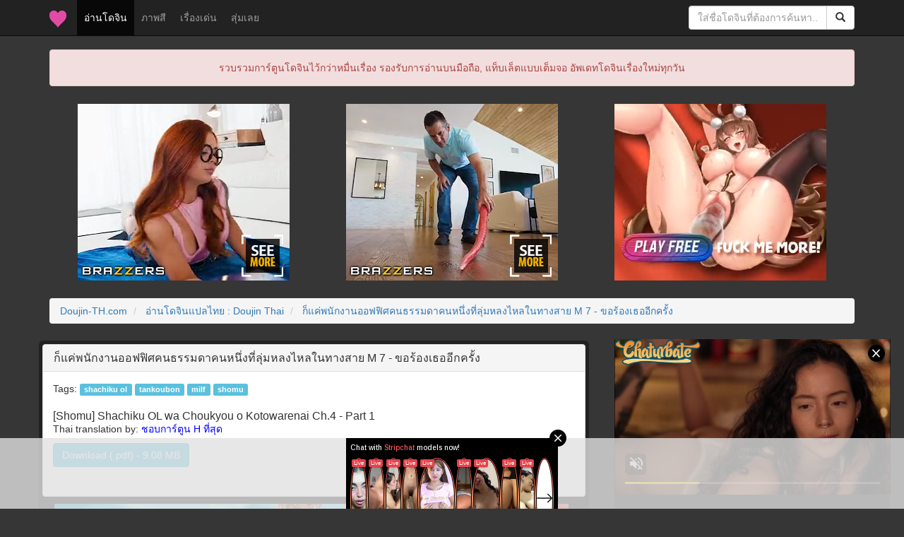

--- FILE ---
content_type: text/html; charset=UTF-8
request_url: https://doujin-th.com/forum/index.php?topic=41821.0
body_size: 5506
content:
<!DOCTYPE html>
<html xmlns="https://www.w3.org/1999/xhtml">
<head>
	<link rel="stylesheet" type="text/css" href="//doujin-th.com/forum/Themes/theme_2015/css/bootstrap.min.css" />
	<link rel="stylesheet" type="text/css" href="//doujin-th.com/forum/Themes/theme_2015/css/index.css" />
	<script type="text/javascript" src="//doujin-th.com/forum/Themes/theme_2015/scripts/jquery.min.js" crossorigin="anonymous"></script>
	<script type="text/javascript" src="//doujin-th.com/forum/Themes/theme_2015/scripts/bootstrap.min.js" crossorigin="anonymous"></script>
	<script type="text/javascript" src="//doujin-th.com/forum/Themes/theme_2015/scripts/google.js" async></script>
	<script type="text/javascript" src="//doujin-th.com/forum/Themes/theme_2015/scripts/platform.js" async></script>
	<script type="text/javascript" src="https://www.googletagmanager.com/gtag/js?id=UA-54983950-4" async></script>
	<script>
	  window.dataLayer = window.dataLayer || [];
	  function gtag(){dataLayer.push(arguments);}
	  gtag('js', new Date());
	  gtag('config', 'UA-54983950-4');
	</script>
	<meta content="width=device-width, initial-scale=1" name="viewport" />
	<meta http-equiv="Content-Type" content="text/html; charset=UTF-8" />
	<title>ก็แค่พนักงานออฟฟิศคนธรรมดาคนหนึ่งที่ลุ่มหลงไหลในทางสาย M 7 - ขอร้องเธออีกครั้ง - [Shomu] Shachiku OL wa Choukyou o Kotowarenai Ch.4 - Part 1</title>
	<meta name="description" content="ก็แค่พนักงานออฟฟิศคนธรรมดาคนหนึ่งที่ลุ่มหลงไหลในทางสาย M 7 - ขอร้องเธออีกครั้ง อ่านโดจิน ก็แค่พนักงานออฟฟิศคนธรรมดาคนหนึ่งที่ลุ่มหลงไหลในทางสาย M 7 - ขอร้องเธออีกครั้ง ได้ที่นี่ Doujin-TH.com"/>
	<meta name="keywords" content="ก็แค่พนักงานออฟฟิศคนธรรมดาคนหนึ่งที่ลุ่มหลงไหลในทางสาย M 7 - ขอร้องเธออีกครั้ง, อ่านโดจิน ก็แค่พนักงานออฟฟิศคนธรรมดาคนหนึ่งที่ลุ่มหลงไหลในทางสาย M 7 - ขอร้องเธออีกครั้ง"/>
	<meta name="robots" content="all"/>
	<meta name="resource-type" content="document"/>
	<meta name="audience" content="all"/>
	<meta name="rating" content="general"/>
	<meta http-equiv="content-language" content="th"/>
	<meta name="geo.country" content="th"/>
	<meta name="distribution" content="global"/>
	<meta name="revisit-after" content="1 days"/>
	<meta name="geo.placename" content="Thailand"/>
	<meta property="og:url" content="https://doujin-th.com/forum/index.php?topic=41821.0"/>
	<meta property="og:title" content="ก็แค่พนักงานออฟฟิศคนธรรมดาคนหนึ่งที่ลุ่มหลงไหลในทางสาย M 7 - ขอร้องเธออีกครั้ง - [Shomu] Shachiku OL wa Choukyou o Kotowarenai Ch.4 - Part 1" />
	<meta property="og:site_name" content="โดจินแปลไทย (Doujin-TH.com)"/>
	<meta property="og:description" content="ก็แค่พนักงานออฟฟิศคนธรรมดาคนหนึ่งที่ลุ่มหลงไหลในทางสาย M 7 - ขอร้องเธออีกครั้ง อ่านโดจิน ก็แค่พนักงานออฟฟิศคนธรรมดาคนหนึ่งที่ลุ่มหลงไหลในทางสาย M 7 - ขอร้องเธออีกครั้ง ได้ที่นี่ Doujin-TH.com" />
	<meta property="og:type" content="website" />
	<meta property="og:locale" content="th_TH" />
	<meta property="article:author" content="https://www.facebook.com/i.need.doujin/" />
	<meta property="article:publisher" content="https://www.facebook.com/i.need.doujin/" />
	<meta property="og:image" content="https://s1.hentaithai.net/image/2023/2023-11-21/shomu-shachiku-ol-wa-choukyou-o-kotowarenai-4-1-031765-001.jpg" />
	<meta property="fb:app_id" content="317695515699580" />
	<link rel="shortcut icon" type="image/x-icon" href="https://s1.hentaithai.net/image/other/favicon.ico"/>
	<link rel="apple-touch-icon" href="https://s1.hentaithai.net/image/other/apple-touch-icon.png" />
	<link rel="apple-touch-icon" sizes="57x57" href="https://s1.hentaithai.net/image/other/apple-touch-icon-57x57.png" />
	<link rel="apple-touch-icon" sizes="72x72" href="https://s1.hentaithai.net/image/other/apple-touch-icon-72x72.png" />
	<link rel="apple-touch-icon" sizes="76x76" href="https://s1.hentaithai.net/image/other/apple-touch-icon-76x76.png" />
	<link rel="apple-touch-icon" sizes="114x114" href="https://s1.hentaithai.net/image/other/apple-touch-icon-114x114.png" />
	<link rel="apple-touch-icon" sizes="120x120" href="https://s1.hentaithai.net/image/other/apple-touch-icon-120x120.png" />
	<link rel="apple-touch-icon" sizes="144x144" href="https://s1.hentaithai.net/image/other/apple-touch-icon-144x144.png" />
	<link rel="apple-touch-icon" sizes="152x152" href="https://s1.hentaithai.net/image/other/apple-touch-icon-152x152.png" />
	<link rel="apple-touch-icon-precomposed.png" href="https://s1.hentaithai.net/image/other/apple-touch-icon.png" />
	<link rel="canonical" href="https://doujin-th.com/forum/index.php?topic=41821.0" />
	<link rel="help" href="//doujin-th.com/forum/index.php?action=help" />
	<link rel="search" href="https://www.google.co.th/cse/publicurl?cx=003640575723483357766:slcwb-bepty" />
	<link rel="contents" href="//doujin-th.com/forum/index.php" />
	<link rel="alternate" type="application/rss+xml" title="ไม่หื่นจริง อยู่ไม่ได้ - RSS" href="//doujin-th.com/forum/index.php?type=rss;action=.xml" />
	<link rel="prev" href="//doujin-th.com/forum/index.php?topic=41821.0;prev_next=prev" />
	<link rel="next" href="//doujin-th.com/forum/index.php?topic=41821.0;prev_next=next" />
	<link rel="index" href="//doujin-th.com/forum/index.php/board,1.0.html" />
</head>
<body>
<div id='fb-root'></div>
<script type='text/javascript'>
	window.fbAsyncInit = function() {
		FB.init({
			appId            : '317695515699580',
			autoLogAppEvents : true,
			xfbml            : true,
			version          : 'v3.0'
		});
	};
	(function(d, s, id){
		var js, fjs = d.getElementsByTagName(s)[0];
		if (d.getElementById(id)) {return;}
		js = d.createElement(s); js.id = id;
		js.src = 'https://connect.facebook.net/th_TH/sdk.js';
		fjs.parentNode.insertBefore(js, fjs);
	}(document, 'script', 'facebook-jssdk'));
</script>
	<header class="navbar navbar-fixed-top navbar-inverse bs-docs-nav" role="banner">
		<div class="container">
			<div class="navbar-header">
				<button class="navbar-toggle collapsed" type="button" data-toggle="collapse" data-target="#bs-navbar" aria-controls="bs-navbar" aria-expanded="false">
					<span class="sr-only">Toggle navigation</span>
					<span class="icon-bar"></span>
					<span class="icon-bar"></span>
					<span class="icon-bar"></span>
				</button>
				<a class="navbar-brand hidden-xs" href="//doujin-th.com"><img alt="Brand" src="https://s1.hentaithai.net/image/other/favicon_24.ico"></a>
				<a class="navbar-brand visible-xs" href="//doujin-th.com">Doujin-TH <div class="fb-like" data-href="https://www.facebook.com/i.need.doujin/" data-width="100" data-layout="button_count" data-action="like" data-show-faces="false" data-share="false"></div></a>
			</div>
			<div class="collapse navbar-collapse" id="bs-navbar">
				<ul class="nav navbar-nav">
					<li class="active"><a href="//doujin-th.com/forum/index.php/board,1.0.html">อ่านโดจิน <span class="sr-only">(current)</span></a></li>
					<li><a href="//doujin-th.com/color/" target="_blank">ภาพสี</a></li>
					<li><a href="//doujin-th.com/top-doujin/" target="_blank">เรื่องเด่น</a></li>
					<li><a href="//doujin-th.com/random/" target="_blank">สุ่มเลย</a></li>
					<li class="hidden-xs"><div class="fb-like" style="margin-top: 15px;" data-href="https://www.facebook.com/i.need.doujin/" data-width="100" data-layout="button_count" data-action="like" data-show-faces="false" data-share="false"></div></li>
				</ul>
				<form class="navbar-form navbar-right" role="search" action="https://www.google.com" target="_blank">
					<input value="003772632849311655372:-igy6k3yaqk" name="cx" type="hidden"/>
					<div class="form-group input-group">
						<input type="text" class="form-control" id="q" name="q" placeholder="ใส่ชื่อโดจินที่ต้องการค้นหา..">
						<span class="input-group-btn">
							<button class="btn btn-default" type="submit"><span class="glyphicon glyphicon-search" aria-hidden="true"></span></button>
						</span>
					</div>
				
				</form>
			</div>
		</div>
	</header>
	<div class="container" align="center">
		<div class="alert alert-danger" role="alert">รวบรวมการ์ตูนโดจินไว้กว่าหมื่นเรื่อง รองรับการอ่านบนมือถือ, แท็บเล็ตแบบเต็มจอ อัพเดทโดจินเรื่องใหม่ทุกวัน</div>
	</div>
	<div style="margin-top:5px; margin-bottom:15px;" class="container" align="center">
		<div style="margin-bottom:10px;" class="col-xs-12 col-sm-12 col-md-4 col-lg-4" align="center">
			<iframe src="//doujin-th.com/banner/topic_top_1.html" width="300" height="250" scrolling="no" frameborder="0" allowtransparency="true" marginheight="0" marginwidth="0" align="center" style="background-color:transparent;" sandbox="allow-same-origin allow-scripts allow-popups allow-forms allow-downloads"></iframe>
		</div>
		<div style="margin-bottom:10px;" class="col-xs-12 col-sm-12 col-md-4 col-lg-4" align="center">
			<iframe src="//doujin-th.com/banner/topic_top_2.html" width="300" height="250" scrolling="no" frameborder="0" allowtransparency="true" marginheight="0" marginwidth="0" align="center" style="background-color:transparent;" sandbox="allow-same-origin allow-scripts allow-popups allow-forms allow-downloads"></iframe>
		</div>
		<div style="margin-bottom:10px;" class="col-xs-12 col-sm-12 col-md-4 col-lg-4" align="center">
			<iframe src="//doujin-th.com/banner/topic_top_3.html" width="300" height="250" scrolling="no" frameborder="0" allowtransparency="true" marginheight="0" marginwidth="0" align="center" style="background-color:transparent;" sandbox="allow-same-origin allow-scripts allow-popups allow-forms allow-downloads"></iframe>
		</div>
	</div>
	<div class="container">
		<ol class="breadcrumb">
			<li>
				<a href="//doujin-th.com">Doujin-TH.com</a>
			</li>
			<li>
				<a href="//doujin-th.com/forum/index.php/board,1.0.html">อ่านโดจินแปลไทย : Doujin Thai</a>
			</li>
			<li class="active" style="color:#FF7DA8;">
				<a href="//doujin-th.com/forum/index.php?topic=41821.0">ก็แค่พนักงานออฟฟิศคนธรรมดาคนหนึ่งที่ลุ่มหลงไหลในทางสาย M 7 - ขอร้องเธออีกครั้ง</a>
			</li>
		</ol>
		<div class="row" style="padding:4px 2px 0 0;">
			<div class="col-xs-12 col-md-8" style="padding:5px; border-radius:6px; background-color:#222; margin-bottom:10px">
				<div class="panel panel-default">
					<div class="panel-heading">
						<h1 class="panel-title">ก็แค่พนักงานออฟฟิศคนธรรมดาคนหนึ่งที่ลุ่มหลงไหลในทางสาย M 7 - ขอร้องเธออีกครั้ง</h1>
					</div>
					<div class="panel-body" style="padding-left:1em; padding-top:1em">
						
						Tags:  <span class="label label-info"><a class="tag" href="https://doujin-th.com/forum/index.php?action=tags&tagid=4437" target="blank">shachiku ol</a></span> <span class="label label-info"><a class="tag" href="https://doujin-th.com/forum/index.php?action=tags&tagid=4178" target="blank">tankoubon</a></span> <span class="label label-info"><a class="tag" href="https://doujin-th.com/forum/index.php?action=tags&tagid=43" target="blank">milf</a></span> <span class="label label-info"><a class="tag" href="https://doujin-th.com/forum/index.php?action=tags&tagid=4434" target="blank">shomu</a></span><br/><br/>
						<h2 class="panel-title">[Shomu] Shachiku OL wa Choukyou o Kotowarenai Ch.4 - Part 1</h2>Thai translation by: <a href="https://www.facebook.com/profile.php?id=100076044618265" title="Credit" target="_blank" rel="nofollow"><font color="blue">ชอบการ์ตูน H ที่สุด</font></a>
						<br/><a href="https://www.mediafire.com/download/y6ld0v983nw47n9" class="btn btn-info" role="button" target="_blank" style="margin-top:10px">Download (.pdf) - 9.08 MB</a>
						<br/><!--<abbr>31</abbr>--><!--<span>ติดตามต่อ ตอนต่อไปนะจ้า</span>--><br/><br/>
					</div>
				</div>
				<div class="row" align="center">
					<iframe src="//doujin-th.com/banner/topic_pre.html" class="iframe-width" width="728" height="90" scrolling="no" frameborder="0" allowtransparency="true" marginheight="0" marginwidth="0" align="center" style="background-color:transparent;" sandbox="allow-same-origin allow-scripts allow-popups allow-forms"></iframe>
				</div>
				<br /><p><img src="https://s1.hentaithai.net/image/2023/2023-11-21/shomu-shachiku-ol-wa-choukyou-o-kotowarenai-4-1-031765-001.jpg" alt="ก็แค่พนักงานออฟฟิศคนธรรมดาคนหนึ่งที่ลุ่มหลงไหลในทางสาย M 7 - ขอร้องเธออีกครั้ง - หน้า 1" title="ก็แค่พนักงานออฟฟิศคนธรรมดาคนหนึ่งที่ลุ่มหลงไหลในทางสาย M 7 - ขอร้องเธออีกครั้ง - หน้า 1" class="img-responsive" /></p>
						<center>
							<script async type="application/javascript" src="https://a.magsrv.com/ad-provider.js"></script> 
							<ins class="eas6a97888e" data-zoneid="5053150"></ins> 
							<script>(AdProvider = window.AdProvider || []).push({"serve": {}});</script>
						</center>
						<br/><p><img src="https://s1.hentaithai.net/image/2023/2023-11-21/shomu-shachiku-ol-wa-choukyou-o-kotowarenai-4-1-031765-002.jpg" alt="ก็แค่พนักงานออฟฟิศคนธรรมดาคนหนึ่งที่ลุ่มหลงไหลในทางสาย M 7 - ขอร้องเธออีกครั้ง - หน้า 2" title="ก็แค่พนักงานออฟฟิศคนธรรมดาคนหนึ่งที่ลุ่มหลงไหลในทางสาย M 7 - ขอร้องเธออีกครั้ง - หน้า 2" class="img-responsive" /></p><p><img src="https://s1.hentaithai.net/image/2023/2023-11-21/shomu-shachiku-ol-wa-choukyou-o-kotowarenai-4-1-031765-003.jpg" alt="ก็แค่พนักงานออฟฟิศคนธรรมดาคนหนึ่งที่ลุ่มหลงไหลในทางสาย M 7 - ขอร้องเธออีกครั้ง - หน้า 3" title="ก็แค่พนักงานออฟฟิศคนธรรมดาคนหนึ่งที่ลุ่มหลงไหลในทางสาย M 7 - ขอร้องเธออีกครั้ง - หน้า 3" class="img-responsive" /></p><p><img src="https://s1.hentaithai.net/image/2023/2023-11-21/shomu-shachiku-ol-wa-choukyou-o-kotowarenai-4-1-031765-004.jpg" alt="ก็แค่พนักงานออฟฟิศคนธรรมดาคนหนึ่งที่ลุ่มหลงไหลในทางสาย M 7 - ขอร้องเธออีกครั้ง - หน้า 4" title="ก็แค่พนักงานออฟฟิศคนธรรมดาคนหนึ่งที่ลุ่มหลงไหลในทางสาย M 7 - ขอร้องเธออีกครั้ง - หน้า 4" class="img-responsive" /></p><p><img src="https://s1.hentaithai.net/image/2023/2023-11-21/shomu-shachiku-ol-wa-choukyou-o-kotowarenai-4-1-031765-005.jpg" alt="ก็แค่พนักงานออฟฟิศคนธรรมดาคนหนึ่งที่ลุ่มหลงไหลในทางสาย M 7 - ขอร้องเธออีกครั้ง - หน้า 5" title="ก็แค่พนักงานออฟฟิศคนธรรมดาคนหนึ่งที่ลุ่มหลงไหลในทางสาย M 7 - ขอร้องเธออีกครั้ง - หน้า 5" class="img-responsive" /></p><p><img src="https://s1.hentaithai.net/image/2023/2023-11-21/shomu-shachiku-ol-wa-choukyou-o-kotowarenai-4-1-031765-006.jpg" alt="ก็แค่พนักงานออฟฟิศคนธรรมดาคนหนึ่งที่ลุ่มหลงไหลในทางสาย M 7 - ขอร้องเธออีกครั้ง - หน้า 6" title="ก็แค่พนักงานออฟฟิศคนธรรมดาคนหนึ่งที่ลุ่มหลงไหลในทางสาย M 7 - ขอร้องเธออีกครั้ง - หน้า 6" class="img-responsive" /></p><p><img src="https://s1.hentaithai.net/image/2023/2023-11-21/shomu-shachiku-ol-wa-choukyou-o-kotowarenai-4-1-031765-007.jpg" alt="ก็แค่พนักงานออฟฟิศคนธรรมดาคนหนึ่งที่ลุ่มหลงไหลในทางสาย M 7 - ขอร้องเธออีกครั้ง - หน้า 7" title="ก็แค่พนักงานออฟฟิศคนธรรมดาคนหนึ่งที่ลุ่มหลงไหลในทางสาย M 7 - ขอร้องเธออีกครั้ง - หน้า 7" class="img-responsive" /></p><p><img src="https://s1.hentaithai.net/image/2023/2023-11-21/shomu-shachiku-ol-wa-choukyou-o-kotowarenai-4-1-031765-008.jpg" alt="ก็แค่พนักงานออฟฟิศคนธรรมดาคนหนึ่งที่ลุ่มหลงไหลในทางสาย M 7 - ขอร้องเธออีกครั้ง - หน้า 8" title="ก็แค่พนักงานออฟฟิศคนธรรมดาคนหนึ่งที่ลุ่มหลงไหลในทางสาย M 7 - ขอร้องเธออีกครั้ง - หน้า 8" class="img-responsive" /></p><p><img src="https://s1.hentaithai.net/image/2023/2023-11-21/shomu-shachiku-ol-wa-choukyou-o-kotowarenai-4-1-031765-009.jpg" alt="ก็แค่พนักงานออฟฟิศคนธรรมดาคนหนึ่งที่ลุ่มหลงไหลในทางสาย M 7 - ขอร้องเธออีกครั้ง - หน้า 9" title="ก็แค่พนักงานออฟฟิศคนธรรมดาคนหนึ่งที่ลุ่มหลงไหลในทางสาย M 7 - ขอร้องเธออีกครั้ง - หน้า 9" class="img-responsive" /></p><p><img src="https://s1.hentaithai.net/image/2023/2023-11-21/shomu-shachiku-ol-wa-choukyou-o-kotowarenai-4-1-031765-010.jpg" alt="ก็แค่พนักงานออฟฟิศคนธรรมดาคนหนึ่งที่ลุ่มหลงไหลในทางสาย M 7 - ขอร้องเธออีกครั้ง - หน้า 10" title="ก็แค่พนักงานออฟฟิศคนธรรมดาคนหนึ่งที่ลุ่มหลงไหลในทางสาย M 7 - ขอร้องเธออีกครั้ง - หน้า 10" class="img-responsive" /></p><p><img src="https://s1.hentaithai.net/image/2023/2023-11-21/shomu-shachiku-ol-wa-choukyou-o-kotowarenai-4-1-031765-011.jpg" alt="ก็แค่พนักงานออฟฟิศคนธรรมดาคนหนึ่งที่ลุ่มหลงไหลในทางสาย M 7 - ขอร้องเธออีกครั้ง - หน้า 11" title="ก็แค่พนักงานออฟฟิศคนธรรมดาคนหนึ่งที่ลุ่มหลงไหลในทางสาย M 7 - ขอร้องเธออีกครั้ง - หน้า 11" class="img-responsive" /></p><p><img src="https://s1.hentaithai.net/image/2023/2023-11-21/shomu-shachiku-ol-wa-choukyou-o-kotowarenai-4-1-031765-012.jpg" alt="ก็แค่พนักงานออฟฟิศคนธรรมดาคนหนึ่งที่ลุ่มหลงไหลในทางสาย M 7 - ขอร้องเธออีกครั้ง - หน้า 12" title="ก็แค่พนักงานออฟฟิศคนธรรมดาคนหนึ่งที่ลุ่มหลงไหลในทางสาย M 7 - ขอร้องเธออีกครั้ง - หน้า 12" class="img-responsive" /></p><p><img src="https://s1.hentaithai.net/image/2023/2023-11-21/shomu-shachiku-ol-wa-choukyou-o-kotowarenai-4-1-031765-013.jpg" alt="ก็แค่พนักงานออฟฟิศคนธรรมดาคนหนึ่งที่ลุ่มหลงไหลในทางสาย M 7 - ขอร้องเธออีกครั้ง - หน้า 13" title="ก็แค่พนักงานออฟฟิศคนธรรมดาคนหนึ่งที่ลุ่มหลงไหลในทางสาย M 7 - ขอร้องเธออีกครั้ง - หน้า 13" class="img-responsive" /></p><p><img src="https://s1.hentaithai.net/image/2023/2023-11-21/shomu-shachiku-ol-wa-choukyou-o-kotowarenai-4-1-031765-014.jpg" alt="ก็แค่พนักงานออฟฟิศคนธรรมดาคนหนึ่งที่ลุ่มหลงไหลในทางสาย M 7 - ขอร้องเธออีกครั้ง - หน้า 14" title="ก็แค่พนักงานออฟฟิศคนธรรมดาคนหนึ่งที่ลุ่มหลงไหลในทางสาย M 7 - ขอร้องเธออีกครั้ง - หน้า 14" class="img-responsive" /></p><p><img src="https://s1.hentaithai.net/image/2023/2023-11-21/shomu-shachiku-ol-wa-choukyou-o-kotowarenai-4-1-031765-015.jpg" alt="ก็แค่พนักงานออฟฟิศคนธรรมดาคนหนึ่งที่ลุ่มหลงไหลในทางสาย M 7 - ขอร้องเธออีกครั้ง - หน้า 15" title="ก็แค่พนักงานออฟฟิศคนธรรมดาคนหนึ่งที่ลุ่มหลงไหลในทางสาย M 7 - ขอร้องเธออีกครั้ง - หน้า 15" class="img-responsive" /></p>
						<center>
							<script async type="application/javascript" src="https://a.magsrv.com/ad-provider.js"></script> 
							<ins class="eas6a97888e" data-zoneid="5053150"></ins> 
							<script>(AdProvider = window.AdProvider || []).push({"serve": {}});</script>
						</center>
						<br/><p><img src="https://s1.hentaithai.net/image/2023/2023-11-21/shomu-shachiku-ol-wa-choukyou-o-kotowarenai-4-1-031765-016.jpg" alt="ก็แค่พนักงานออฟฟิศคนธรรมดาคนหนึ่งที่ลุ่มหลงไหลในทางสาย M 7 - ขอร้องเธออีกครั้ง - หน้า 16" title="ก็แค่พนักงานออฟฟิศคนธรรมดาคนหนึ่งที่ลุ่มหลงไหลในทางสาย M 7 - ขอร้องเธออีกครั้ง - หน้า 16" class="img-responsive" /></p><p><img src="https://s1.hentaithai.net/image/2023/2023-11-21/shomu-shachiku-ol-wa-choukyou-o-kotowarenai-4-1-031765-017.jpg" alt="ก็แค่พนักงานออฟฟิศคนธรรมดาคนหนึ่งที่ลุ่มหลงไหลในทางสาย M 7 - ขอร้องเธออีกครั้ง - หน้า 17" title="ก็แค่พนักงานออฟฟิศคนธรรมดาคนหนึ่งที่ลุ่มหลงไหลในทางสาย M 7 - ขอร้องเธออีกครั้ง - หน้า 17" class="img-responsive" /></p><p><img src="https://s1.hentaithai.net/image/2023/2023-11-21/shomu-shachiku-ol-wa-choukyou-o-kotowarenai-4-1-031765-018.jpg" alt="ก็แค่พนักงานออฟฟิศคนธรรมดาคนหนึ่งที่ลุ่มหลงไหลในทางสาย M 7 - ขอร้องเธออีกครั้ง - หน้า 18" title="ก็แค่พนักงานออฟฟิศคนธรรมดาคนหนึ่งที่ลุ่มหลงไหลในทางสาย M 7 - ขอร้องเธออีกครั้ง - หน้า 18" class="img-responsive" /></p><p><img src="https://s1.hentaithai.net/image/2023/2023-11-21/shomu-shachiku-ol-wa-choukyou-o-kotowarenai-4-1-031765-019.jpg" alt="ก็แค่พนักงานออฟฟิศคนธรรมดาคนหนึ่งที่ลุ่มหลงไหลในทางสาย M 7 - ขอร้องเธออีกครั้ง - หน้า 19" title="ก็แค่พนักงานออฟฟิศคนธรรมดาคนหนึ่งที่ลุ่มหลงไหลในทางสาย M 7 - ขอร้องเธออีกครั้ง - หน้า 19" class="img-responsive" /></p><p><img src="https://s1.hentaithai.net/image/2023/2023-11-21/shomu-shachiku-ol-wa-choukyou-o-kotowarenai-4-1-031765-020.jpg" alt="ก็แค่พนักงานออฟฟิศคนธรรมดาคนหนึ่งที่ลุ่มหลงไหลในทางสาย M 7 - ขอร้องเธออีกครั้ง - หน้า 20" title="ก็แค่พนักงานออฟฟิศคนธรรมดาคนหนึ่งที่ลุ่มหลงไหลในทางสาย M 7 - ขอร้องเธออีกครั้ง - หน้า 20" class="img-responsive" /></p><p><img src="https://s1.hentaithai.net/image/2023/2023-11-21/shomu-shachiku-ol-wa-choukyou-o-kotowarenai-4-1-031765-021.jpg" alt="ก็แค่พนักงานออฟฟิศคนธรรมดาคนหนึ่งที่ลุ่มหลงไหลในทางสาย M 7 - ขอร้องเธออีกครั้ง - หน้า 21" title="ก็แค่พนักงานออฟฟิศคนธรรมดาคนหนึ่งที่ลุ่มหลงไหลในทางสาย M 7 - ขอร้องเธออีกครั้ง - หน้า 21" class="img-responsive" /></p><p><img src="https://s1.hentaithai.net/image/2023/2023-11-21/shomu-shachiku-ol-wa-choukyou-o-kotowarenai-4-1-031765-022.jpg" alt="ก็แค่พนักงานออฟฟิศคนธรรมดาคนหนึ่งที่ลุ่มหลงไหลในทางสาย M 7 - ขอร้องเธออีกครั้ง - หน้า 22" title="ก็แค่พนักงานออฟฟิศคนธรรมดาคนหนึ่งที่ลุ่มหลงไหลในทางสาย M 7 - ขอร้องเธออีกครั้ง - หน้า 22" class="img-responsive" /></p><p><img src="https://s1.hentaithai.net/image/2023/2023-11-21/shomu-shachiku-ol-wa-choukyou-o-kotowarenai-4-1-031765-023.jpg" alt="ก็แค่พนักงานออฟฟิศคนธรรมดาคนหนึ่งที่ลุ่มหลงไหลในทางสาย M 7 - ขอร้องเธออีกครั้ง - หน้า 23" title="ก็แค่พนักงานออฟฟิศคนธรรมดาคนหนึ่งที่ลุ่มหลงไหลในทางสาย M 7 - ขอร้องเธออีกครั้ง - หน้า 23" class="img-responsive" /></p><p><img src="https://s1.hentaithai.net/image/2023/2023-11-21/shomu-shachiku-ol-wa-choukyou-o-kotowarenai-4-1-031765-024.jpg" alt="ก็แค่พนักงานออฟฟิศคนธรรมดาคนหนึ่งที่ลุ่มหลงไหลในทางสาย M 7 - ขอร้องเธออีกครั้ง - หน้า 24" title="ก็แค่พนักงานออฟฟิศคนธรรมดาคนหนึ่งที่ลุ่มหลงไหลในทางสาย M 7 - ขอร้องเธออีกครั้ง - หน้า 24" class="img-responsive" /></p><p><img src="https://s1.hentaithai.net/image/2023/2023-11-21/shomu-shachiku-ol-wa-choukyou-o-kotowarenai-4-1-031765-025.jpg" alt="ก็แค่พนักงานออฟฟิศคนธรรมดาคนหนึ่งที่ลุ่มหลงไหลในทางสาย M 7 - ขอร้องเธออีกครั้ง - หน้า 25" title="ก็แค่พนักงานออฟฟิศคนธรรมดาคนหนึ่งที่ลุ่มหลงไหลในทางสาย M 7 - ขอร้องเธออีกครั้ง - หน้า 25" class="img-responsive" /></p><p><img src="https://s1.hentaithai.net/image/2023/2023-11-21/shomu-shachiku-ol-wa-choukyou-o-kotowarenai-4-1-031765-026.jpg" alt="ก็แค่พนักงานออฟฟิศคนธรรมดาคนหนึ่งที่ลุ่มหลงไหลในทางสาย M 7 - ขอร้องเธออีกครั้ง - หน้า 26" title="ก็แค่พนักงานออฟฟิศคนธรรมดาคนหนึ่งที่ลุ่มหลงไหลในทางสาย M 7 - ขอร้องเธออีกครั้ง - หน้า 26" class="img-responsive" /></p><p><img src="https://s1.hentaithai.net/image/2023/2023-11-21/shomu-shachiku-ol-wa-choukyou-o-kotowarenai-4-1-031765-027.jpg" alt="ก็แค่พนักงานออฟฟิศคนธรรมดาคนหนึ่งที่ลุ่มหลงไหลในทางสาย M 7 - ขอร้องเธออีกครั้ง - หน้า 27" title="ก็แค่พนักงานออฟฟิศคนธรรมดาคนหนึ่งที่ลุ่มหลงไหลในทางสาย M 7 - ขอร้องเธออีกครั้ง - หน้า 27" class="img-responsive" /></p><p><img src="https://s1.hentaithai.net/image/2023/2023-11-21/shomu-shachiku-ol-wa-choukyou-o-kotowarenai-4-1-031765-028.jpg" alt="ก็แค่พนักงานออฟฟิศคนธรรมดาคนหนึ่งที่ลุ่มหลงไหลในทางสาย M 7 - ขอร้องเธออีกครั้ง - หน้า 28" title="ก็แค่พนักงานออฟฟิศคนธรรมดาคนหนึ่งที่ลุ่มหลงไหลในทางสาย M 7 - ขอร้องเธออีกครั้ง - หน้า 28" class="img-responsive" /></p><p><img src="https://s1.hentaithai.net/image/2023/2023-11-21/shomu-shachiku-ol-wa-choukyou-o-kotowarenai-4-1-031765-029.jpg" alt="ก็แค่พนักงานออฟฟิศคนธรรมดาคนหนึ่งที่ลุ่มหลงไหลในทางสาย M 7 - ขอร้องเธออีกครั้ง - หน้า 29" title="ก็แค่พนักงานออฟฟิศคนธรรมดาคนหนึ่งที่ลุ่มหลงไหลในทางสาย M 7 - ขอร้องเธออีกครั้ง - หน้า 29" class="img-responsive" /></p>
						<center>
							<script async type="application/javascript" src="https://a.magsrv.com/ad-provider.js"></script> 
							<ins class="eas6a97888e" data-zoneid="5053150"></ins> 
							<script>(AdProvider = window.AdProvider || []).push({"serve": {}});</script>
						</center>
						<br/><p style="overflow:hidden;" class="img-responsive"><img style="max-width:102%;" src="https://s1.hentaithai.net/image/other/hPiece.jpg" alt="ก็แค่พนักงานออฟฟิศคนธรรมดาคนหนึ่งที่ลุ่มหลงไหลในทางสาย M 7 - ขอร้องเธออีกครั้ง - หน้า 30" title="ก็แค่พนักงานออฟฟิศคนธรรมดาคนหนึ่งที่ลุ่มหลงไหลในทางสาย M 7 - ขอร้องเธออีกครั้ง - หน้า 30" class="img-responsive" /></p>
				<br/><h3 class="panel-title">ก็แค่พนักงานออฟฟิศคนธรรมดาคนหนึ่งที่ลุ่มหลงไหลในทางสาย M 7 - ขอร้องเธออีกครั้ง, มาอ่านโดจิน ก็แค่พนักงานออฟฟิศคนธรรมดาคนหนึ่งที่ลุ่มหลงไหลในทางสาย M 7 - ขอร้องเธออีกครั้ง, ก็แค่พนักงานออฟฟิศคนธรรมดาคนหนึ่งที่ลุ่มหลงไหลในทางสาย M 7 - ขอร้องเธออีกครั้ง แปลไทย, ก็แค่พนักงานออฟฟิศคนธรรมดาคนหนึ่งที่ลุ่มหลงไหลในทางสาย M 7 - ขอร้องเธออีกครั้ง ล่าสุด</h3><br/>
			</div>
			<div class="col-xs-12 col-md-4" align="center" style="margin-bottom:20px;">
				<iframe src="//doujin-th.com/banner/topic_side.html" width="300" height="250" scrolling="no" frameborder="0" allowtransparency="true" marginheight="0" marginwidth="0" align="center" style="background-color:transparent;" sandbox="allow-same-origin allow-scripts allow-popups allow-forms"></iframe>
				<div class="alert alert-warning visible-md visible-lg" role="alert" style="margin-top:10px">? Random Doujin ?</div>
				<div class="row visible-md visible-lg">
			<style type="text/css">
				#post_doujin_0 {
					background-image:url('https://s1.hentaithai.net/image/2022/2022-08-14/[BT][HENTAITHAI.COM]__024430__038(MzQ).jpg');
				}
				#post_doujin_0:hover {
					background-image:url('https://s1.hentaithai.net/image/2022/2022-08-14/[BT][HENTAITHAI.COM]__024430__035(MDU).jpg');
				}
			</style>
			<a href="https://doujin-th.com/forum/index.php?topic=39879.0" target="_blank" class="col-md-12" title="ตัวฉัน คุณลุง และคุณแม่ 2 จบ - [Tamagou] Watashi, Oji, Haha. - Part 2">
				<div id="post_doujin_0" style="background-size: 100% auto; background-repeat:no-repeat; border:1px solid rgba(0,0,0,0); border-radius:6px; max-width:300px;">
					<div class="topic_new_name">
						<div class="well well-sm">
							ตัวฉัน คุณลุง และคุณแม่ 2 จบ
						</div>
					</div>
					<div class="topic_pic">
					</div>
				</div>
			</a>
			<style type="text/css">
				#post_doujin_1 {
					background-image:url('https://s1.hentaithai.net/image/reupload/56/07008__001.jpg');
				}
				#post_doujin_1:hover {
					background-image:url('https://s1.hentaithai.net/image/reupload/56/07008__016.jpg');
				}
			</style>
			<a href="https://doujin-th.com/forum/index.php?topic=7008.0" target="_blank" class="col-md-12" title="แอ้มเจ้าสาวอับซารอม - Nami no Ura Koukai Nisshi 3" style="margin-top:10px;">
				<div id="post_doujin_1" style="background-size: 100% auto; background-repeat:no-repeat; border:1px solid rgba(0,0,0,0); border-radius:6px; max-width:300px;">
					<div class="topic_new_name">
						<div class="well well-sm">
							แอ้มเจ้าสาวอับซารอม
						</div>
					</div>
					<div class="topic_pic">
					</div>
				</div>
			</a>
			<style type="text/css">
				#post_doujin_2 {
					background-image:url('https://s1.hentaithai.net/image/2023/2023-05-27/ice-shiru-mamire-yagai-koubi-nikusyoku-duma-029098-001.jpg');
				}
				#post_doujin_2:hover {
					background-image:url('https://s1.hentaithai.net/image/2023/2023-05-27/ice-shiru-mamire-yagai-koubi-nikusyoku-duma-029098-015.jpg');
				}
			</style>
			<a href="https://doujin-th.com/forum/index.php?topic=39354.0" target="_blank" class="col-md-12" title="สาวใหญ่ กินตับ เอ้าดอร์ - [ICE] Shiru-Mamire Yagai-Koubi Nikusyoku-Duma | Juice Covered Outdoor Mating Carnivorous Wife (Mesujiru Shibori Nama!)" style="margin-top:10px;">
				<div id="post_doujin_2" style="background-size: 100% auto; background-repeat:no-repeat; border:1px solid rgba(0,0,0,0); border-radius:6px; max-width:300px;">
					<div class="topic_new_name">
						<div class="well well-sm">
							สาวใหญ่ กินตับ เอ้าดอร์
						</div>
					</div>
					<div class="topic_pic">
					</div>
				</div>
			</a>
			<style type="text/css">
				#post_doujin_3 {
					background-image:url('https://s1.hentaithai.net/image/2020/2020-11-21/[BT][HENTAITHAI.COM]__013804__001(MDQ).jpg');
				}
				#post_doujin_3:hover {
					background-image:url('https://s1.hentaithai.net/image/2020/2020-11-21/[BT][HENTAITHAI.COM]__013804__011(ODQ).jpg');
				}
			</style>
			<a href="https://doujin-th.com/forum/index.php?topic=25151.0" target="_blank" class="col-md-12" title="สงครามแห่งกามราคะ 13 - Silent War Ep.13" style="margin-top:10px;">
				<div id="post_doujin_3" style="background-size: 100% auto; background-repeat:no-repeat; border:1px solid rgba(0,0,0,0); border-radius:6px; max-width:300px;">
					<div class="topic_new_name">
						<div class="well well-sm">
							สงครามแห่งกามราคะ 13
						</div>
					</div>
					<div class="topic_pic">
					</div>
				</div>
			</a>
			<style type="text/css">
				#post_doujin_4 {
					background-image:url('https://s1.hentaithai.net/image/2018/2018-01-23/HENTAITHAI.COM__002112__001.jpg');
				}
				#post_doujin_4:hover {
					background-image:url('https://s1.hentaithai.net/image/2018/2018-01-23/HENTAITHAI.COM__002112__015.jpg');
				}
			</style>
			<a href="https://doujin-th.com/forum/index.php?topic=16810.0" target="_blank" class="col-md-12" title="สามสาวกับเฒ่าหัวงู 4 - สอนเรื่องเซ็กส์ - [Kawamori Misaki] Megumi-san wa Musuko no Kanojo Ch.4" style="margin-top:10px;">
				<div id="post_doujin_4" style="background-size: 100% auto; background-repeat:no-repeat; border:1px solid rgba(0,0,0,0); border-radius:6px; max-width:300px;">
					<div class="topic_new_name">
						<div class="well well-sm">
							สามสาวกับเฒ่าหัวงู 4 - สอนเรื่องเซ็กส์
						</div>
					</div>
					<div class="topic_pic">
					</div>
				</div>
			</a>
			<style type="text/css">
				#post_doujin_5 {
					background-image:url('https://s1.hentaithai.net/image/2022/2022-01-24/[BT][HENTAITHAI.COM]__021398__001(OTg).jpg');
				}
				#post_doujin_5:hover {
					background-image:url('https://s1.hentaithai.net/image/2022/2022-01-24/[BT][HENTAITHAI.COM]__021398__012(Nzc).jpg');
				}
			</style>
			<a href="https://doujin-th.com/forum/index.php?topic=31271.0" target="_blank" class="col-md-12" title="แค้นนี้ต้องหลงรัก 9 - Revenge to Love Ep.9" style="margin-top:10px;">
				<div id="post_doujin_5" style="background-size: 100% auto; background-repeat:no-repeat; border:1px solid rgba(0,0,0,0); border-radius:6px; max-width:300px;">
					<div class="topic_new_name">
						<div class="well well-sm">
							แค้นนี้ต้องหลงรัก 9
						</div>
					</div>
					<div class="topic_pic">
					</div>
				</div>
			</a>
				</div>
			</div>
			<div class="col-xs-12 visible-xs visible-sm" align="center">
				<div class="alert alert-warning" role="alert">? Random Doujin ?</div>
				<div class="row">
			<style type="text/css">
				#post_doujin_0 {
					background-image:url('https://s1.hentaithai.net/image/2022/2022-08-14/[BT][HENTAITHAI.COM]__024430__038(MzQ).jpg');
				}
				#post_doujin_0:hover {
					background-image:url('https://s1.hentaithai.net/image/2022/2022-08-14/[BT][HENTAITHAI.COM]__024430__035(MDU).jpg');
				}
			</style>
			<a href="https://doujin-th.com/forum/index.php?topic=39879.0" target="_blank" class="col-xs-6 col-sm-4 visible-sm" title="ตัวฉัน คุณลุง และคุณแม่ 2 จบ - [Tamagou] Watashi, Oji, Haha. - Part 2">
				<div id="post_doujin_0" style="background-size: 100% auto; background-repeat:no-repeat; border:1px solid rgba(0,0,0,0); border-radius:6px; max-width:300px;">
					<div class="topic_new_name">
						<div class="well well-sm">
							ตัวฉัน คุณลุง และคุณแม่ 2 จบ
						</div>
					</div>
					<div class="topic_pic">
					</div>
				</div>
			</a>
			<style type="text/css">
				#post_doujin_1 {
					background-image:url('https://s1.hentaithai.net/image/reupload/56/07008__001.jpg');
				}
				#post_doujin_1:hover {
					background-image:url('https://s1.hentaithai.net/image/reupload/56/07008__014.jpg');
				}
			</style>
			<a href="https://doujin-th.com/forum/index.php?topic=7008.0" target="_blank" class="col-xs-6 col-sm-4 visible-sm" title="แอ้มเจ้าสาวอับซารอม - Nami no Ura Koukai Nisshi 3" style="margin-top:10px;">
				<div id="post_doujin_1" style="background-size: 100% auto; background-repeat:no-repeat; border:1px solid rgba(0,0,0,0); border-radius:6px; max-width:300px;">
					<div class="topic_new_name">
						<div class="well well-sm">
							แอ้มเจ้าสาวอับซารอม
						</div>
					</div>
					<div class="topic_pic">
					</div>
				</div>
			</a>
			<style type="text/css">
				#post_doujin_2 {
					background-image:url('https://s1.hentaithai.net/image/2023/2023-05-27/ice-shiru-mamire-yagai-koubi-nikusyoku-duma-029098-001.jpg');
				}
				#post_doujin_2:hover {
					background-image:url('https://s1.hentaithai.net/image/2023/2023-05-27/ice-shiru-mamire-yagai-koubi-nikusyoku-duma-029098-015.jpg');
				}
			</style>
			<a href="https://doujin-th.com/forum/index.php?topic=39354.0" target="_blank" class="col-xs-6 col-sm-4 visible-sm" title="สาวใหญ่ กินตับ เอ้าดอร์ - [ICE] Shiru-Mamire Yagai-Koubi Nikusyoku-Duma | Juice Covered Outdoor Mating Carnivorous Wife (Mesujiru Shibori Nama!)" style="margin-top:10px;">
				<div id="post_doujin_2" style="background-size: 100% auto; background-repeat:no-repeat; border:1px solid rgba(0,0,0,0); border-radius:6px; max-width:300px;">
					<div class="topic_new_name">
						<div class="well well-sm">
							สาวใหญ่ กินตับ เอ้าดอร์
						</div>
					</div>
					<div class="topic_pic">
					</div>
				</div>
			</a>
			<style type="text/css">
				#post_doujin_3 {
					background-image:url('https://s1.hentaithai.net/image/2020/2020-11-21/[BT][HENTAITHAI.COM]__013804__001(MDQ).jpg');
				}
				#post_doujin_3:hover {
					background-image:url('https://s1.hentaithai.net/image/2020/2020-11-21/[BT][HENTAITHAI.COM]__013804__011(ODQ).jpg');
				}
			</style>
			<a href="https://doujin-th.com/forum/index.php?topic=25151.0" target="_blank" class="col-xs-6 col-sm-4 visible-sm" title="สงครามแห่งกามราคะ 13 - Silent War Ep.13" style="margin-top:10px;">
				<div id="post_doujin_3" style="background-size: 100% auto; background-repeat:no-repeat; border:1px solid rgba(0,0,0,0); border-radius:6px; max-width:300px;">
					<div class="topic_new_name">
						<div class="well well-sm">
							สงครามแห่งกามราคะ 13
						</div>
					</div>
					<div class="topic_pic">
					</div>
				</div>
			</a>
			<style type="text/css">
				#post_doujin_4 {
					background-image:url('https://s1.hentaithai.net/image/2018/2018-01-23/HENTAITHAI.COM__002112__001.jpg');
				}
				#post_doujin_4:hover {
					background-image:url('https://s1.hentaithai.net/image/2018/2018-01-23/HENTAITHAI.COM__002112__015.jpg');
				}
			</style>
			<a href="https://doujin-th.com/forum/index.php?topic=16810.0" target="_blank" class="col-xs-6 col-sm-4" title="สามสาวกับเฒ่าหัวงู 4 - สอนเรื่องเซ็กส์ - [Kawamori Misaki] Megumi-san wa Musuko no Kanojo Ch.4" style="margin-top:10px;">
				<div id="post_doujin_4" style="background-size: 100% auto; background-repeat:no-repeat; border:1px solid rgba(0,0,0,0); border-radius:6px; max-width:300px;">
					<div class="topic_new_name">
						<div class="well well-sm">
							สามสาวกับเฒ่าหัวงู 4 - สอนเรื่องเซ็กส์
						</div>
					</div>
					<div class="topic_pic">
					</div>
				</div>
			</a>
			<style type="text/css">
				#post_doujin_5 {
					background-image:url('https://s1.hentaithai.net/image/2022/2022-01-24/[BT][HENTAITHAI.COM]__021398__001(OTg).jpg');
				}
				#post_doujin_5:hover {
					background-image:url('https://s1.hentaithai.net/image/2022/2022-01-24/[BT][HENTAITHAI.COM]__021398__012(Nzc).jpg');
				}
			</style>
			<a href="https://doujin-th.com/forum/index.php?topic=31271.0" target="_blank" class="col-xs-6 col-sm-4" title="แค้นนี้ต้องหลงรัก 9 - Revenge to Love Ep.9" style="margin-top:10px;">
				<div id="post_doujin_5" style="background-size: 100% auto; background-repeat:no-repeat; border:1px solid rgba(0,0,0,0); border-radius:6px; max-width:300px;">
					<div class="topic_new_name">
						<div class="well well-sm">
							แค้นนี้ต้องหลงรัก 9
						</div>
					</div>
					<div class="topic_pic">
					</div>
				</div>
			</a>
				</div>
			</div>
			<style type="text/css">
				@media (min-width: 768px) {
					.banner_sidebar {
						background-color: transparent;
						position: -webkit-sticky;
						position: sticky;
						top: 70px;
					}
				}
				@media (max-width: 767px) {
					.banner_sidebar {
						margin-top: 20px;
					}
				}
			</style>
			<div class="row" align="center">
				<iframe class="banner_sidebar" src="//doujin-th.com/banner/topic_side_4.html?v=1" width="300" height="500" scrolling="no" frameborder="0" allowtransparency="true" marginheight="0" marginwidth="0" align="center" style="margin-top:20px"></iframe>
			</div>
		</div>
		<div class="row" style="margin-top:20px;margin-bottom:30px">
			<div class="col-12" style="width:100%" align="center">
				<div style="overflow-y: hidden;overflow-x: auto" align="center">
					<script async type="application/javascript" src="https://a.magsrv.com/ad-provider.js"></script> 
					<ins class="eas6a97888e" data-zoneid="5053172"></ins> 
					<script>(AdProvider = window.AdProvider || []).push({"serve": {}});</script>
				</div>
			</div>
		</div>
		<div class="row" style="margin-top:40px;margin-bottom:20px">
			<div class="col-xs-12 col-md-4 col-lg-3" style="margin-bottom:10px" align="center">
				<img src="https://s1.hentaithai.net/image/sticker/@rey-31.png" alt="Admin Rey" title="Admin Rey" class="img-responsive">
			</div>
			<div class="col-xs-12 col-md-8 col-lg-9">
				<div class="alert alert-info" role="alert">
					<span style="font-size:2em"><a href="https://www.facebook.com/i.need.doujin/" target="_blank">แอดเรย์</a>: <p>ติดตามต่อ ตอนต่อไปนะจ้า</p></span>
					<hr>
					<p class="mb-0"><a href="https://bit.ly/sticker-rey" target="_blank">สติกเกอร์แอดมินเรย์ -> คลิ๊ก !!</a></p>
				</div>
			</div>
		</div>
	</div>
<script type="text/javascript" src="https://doujin-th.com/banner/popunder.js"></script>
<script async type="application/javascript" src="https://a.pemsrv.com/ad-provider.js"></script> 
<ins class="eas6a97888e35" data-zoneid="5690470"></ins> 
<script>(AdProvider = window.AdProvider || []).push({"serve": {}});</script>
<script async type="application/javascript" src="https://a.pemsrv.com/ad-provider.js"></script> 
<ins class="eas6a97888e33" data-zoneid="5690472"></ins> 
<script>(AdProvider = window.AdProvider || []).push({"serve": {}});</script>
<script async type="application/javascript" src="https://a.magsrv.com/ad-provider.js"></script>
<ins class="eas6a97888e14" data-zoneid="5053096"></ins>
<ins class="eas6a97888e31" data-zoneid="5053098"></ins>
<script>(AdProvider = window.AdProvider || []).push({"serve": {}});</script>
<script defer src="https://static.cloudflareinsights.com/beacon.min.js/vcd15cbe7772f49c399c6a5babf22c1241717689176015" integrity="sha512-ZpsOmlRQV6y907TI0dKBHq9Md29nnaEIPlkf84rnaERnq6zvWvPUqr2ft8M1aS28oN72PdrCzSjY4U6VaAw1EQ==" data-cf-beacon='{"version":"2024.11.0","token":"818468b048f14e40929c9712a571d3fa","r":1,"server_timing":{"name":{"cfCacheStatus":true,"cfEdge":true,"cfExtPri":true,"cfL4":true,"cfOrigin":true,"cfSpeedBrain":true},"location_startswith":null}}' crossorigin="anonymous"></script>
</body></html>

--- FILE ---
content_type: text/html; charset=utf-8
request_url: https://doujin-th.com/banner/topic_pre.html
body_size: -326
content:
<iframe
	src="https://a.adtng.com/get/10006541?time=1559314731162"
	name="spot_id_10006541"
	width="728" height="90"
	scrolling="no" frameborder="0"
	marginwidth="0" marginheight="0" allowtransparency="true"
></iframe>

--- FILE ---
content_type: text/html; charset=utf-8
request_url: https://creative.sexchatters.com/LPOmega?action=sbSignupWithModel&affiliateClickId=ordRHNdHZVHPU45c3VV3S02TumnomuqtnpdK66WVU1csrqpbXSunddU6V0rpXUUTuqmrqpmtdTVLdNZY6V0rp3TuldK6Z0rpXTOdVXNvdvpdPpdvPLtrZxxnXNZRxPtRRrXm6V2wT.dgiN1HqH9009sqrJ5XOmrdK6V0rpXSuldK6V01ldttstdVbnOldK6V0rpXSuldK6V0rpnSulcWMW_5SIj1D.5znbBP52CI3Ueof3Suspstm0u24p4mnuqn1mnrm1ps0uq2o1rmcH2A&campaignId=71d0f532062d5b9e6ea2a53fa01bc6a82356e832794066fc27f791ccfab7c74c&campaignType=smartpop&creativeId=37a4709334743a26800fbb2742cb0259ec9892a1f3e99335002cd0d0d6221c64&iterationId=1272008&masterSmartpopId=1738&noc=1&p1=7853328&p2=5690472&quality=240p&ruleId=12&smartpopId=15501&sourceId=Exoclick&trafficType=interstitial&usePreroll=1&userId=cc25b857e4ea8f8295ca033be42a666e271612c976c5ef89f2223bb01dbe9de4&variationId=35364
body_size: 172
content:
<!doctype html><html lang="en"><head><meta charset="utf-8"><meta content="ie=edge" http-equiv="x-ua-compatible"><base href="/LPOmega/"><meta name="viewport" content="width=device-width,initial-scale=1,maximum-scale=1,user-scalable=0"><meta name="robots" content="follow"><title>LPOmega</title><link href="//assets.strpst.com" rel="dns-prefetch"/><link href="//assets.strpst.com" rel="preconnect"/><link href="https://fonts.googleapis.com/css2?family=Arimo:ital,wght@0,400..700;1,400..700&display=swap" rel="preload" as="style" onload="this.onload=null;this.rel='stylesheet'"/><link href="//fonts.googleapis.com" rel="dns-prefetch"/><link href="//fonts.gstatic.com" rel="dns-prefetch"/><link href="//cdnjs.cloudflare.com" rel="dns-prefetch"/><link href="//static-lvlt.xhcdn.com" rel="dns-prefetch"/><link href="//fonts.googleapis.com" rel="preconnect"/><link href="//fonts.gstatic.com" rel="preconnect" crossorigin="true"/><link href="/static/ce91d34d/s/LPOmega/main.6a98e411c0e83cdfa3cd.css" rel="stylesheet"/><meta name="robots" content="follow"><script defer="defer" src="/static/ce91d34d/s/LPOmega/saretarget.9d35c88b72a0e0d942a4.js"></script><script defer="defer" src="/static/ce91d34d/s/LPOmega/main.99d0ffccbacb87790432.js"></script><link href="/static/ce91d34d/s/LPOmega/main.6a98e411c0e83cdfa3cd.css" rel="stylesheet"></head><body><script>(function(){function c(){var b=a.contentDocument||a.contentWindow.document;if(b){var d=b.createElement('script');d.innerHTML="window.__CF$cv$params={r:'9c0b92965e232c38',t:'MTc2ODg4MDY1OC4wMDAwMDA='};var a=document.createElement('script');a.nonce='';a.src='/cdn-cgi/challenge-platform/scripts/jsd/main.js';document.getElementsByTagName('head')[0].appendChild(a);";b.getElementsByTagName('head')[0].appendChild(d)}}if(document.body){var a=document.createElement('iframe');a.height=1;a.width=1;a.style.position='absolute';a.style.top=0;a.style.left=0;a.style.border='none';a.style.visibility='hidden';document.body.appendChild(a);if('loading'!==document.readyState)c();else if(window.addEventListener)document.addEventListener('DOMContentLoaded',c);else{var e=document.onreadystatechange||function(){};document.onreadystatechange=function(b){e(b);'loading'!==document.readyState&&(document.onreadystatechange=e,c())}}}})();</script></body></html>

--- FILE ---
content_type: text/xml; charset=utf-8
request_url: https://go.xlivrdr.com/smartpop/165aea9bcdd7aabac45f72d02f58fd24b8416bc57cfc540b1b4409ac823564af?userId=1f2ad638bb163e0f21b19d6cbbcd5805b56eb7b1ef21117b6157eaf2a11915c9&affiliateClickId=ordRHNdHZVHPU45c3VS1UTVSuulmquoptdK51UtrpXTuuqdK6V0rqKJ3VTV1UzWupqlumssdK6V07p3SuldM6V0rpnOqrm3u30un0u3nl21s44zrmso4n2oo1rzdK7YJ_OwRG6j1D.6ae2VVk8rnTVuldK6V0rpXSuldK6ayu222WuqpznSuldK6V0rpXSuldK6V0zpXSuLH_nyUiI9Q_uc52wT.dgiN1HqH90rqN9ZrNddt6Z66JdKq669dM6OLJrNK5ZZXB9g-&sourceId=5053150&p1=6294434&p2=doujin-th.com&p3=5053150&noc=1&ax=0&skipOffset=00:00:05
body_size: 802
content:
<?xml version="1.0" encoding="UTF-8" standalone="no" ?><VAST version="4.2" xmlns:xs="http://www.w3.org/2001/XMLSchema" xmlns="http://www.iab.com/VAST"><Ad id="1" adType="video"><InLine><AdSystem version="1">stripcash.com</AdSystem><Impression id=""><![CDATA[https://go.xlivrdr.com/abc.gif?abTest=landingvast_toggleTab2Fixed&abTestVariant=landingvast_toggleTab2Fixed_testtoggleTab_1&action=toggleTab&affiliateClickId=ordRHNdHZVHPU45c3VS1UTVSuulmquoptdK51UtrpXTuuqdK6V0rqKJ3VTV1UzWupqlumssdK6V07p3SuldM6V0rpnOqrm3u30un0u3nl21s44zrmso4n2oo1rzdK7YJ_OwRG6j1D.6ae2VVk8rnTVuldK6V0rpXSuldK6ayu222WuqpznSuldK6V0rpXSuldK6V0zpXSuLH_nyUiI9Q_uc52wT.dgiN1HqH90rqN9ZrNddt6Z66JdKq669dM6OLJrNK5ZZXB9g-&campaignId=165aea9bcdd7aabac45f72d02f58fd24b8416bc57cfc540b1b4409ac823564af&campaignType=smartpop&chatTab=private&creativeId=2056950966946db9155d057d128c7bd863011cab629e73419e4ecbe52e177a54&iterationId=1210672&landing=landingVAST&masterSmartpopId=2683&modelId=148972642&noc=1&onlineModels=zui_lu&p1=6294434&p2=doujin-th.com&p3=5053150&referrer=https%3A%2F%2Fdoujin-th.com%2Fforum%2Findex.php%3Ftopic%3D41821.0&ruleId=29&segment=hls-zui_lu-1&smartpopId=3564&sourceId=5053150&stripcashR=1&tag=girls&trafficType=preroll&userId=1f2ad638bb163e0f21b19d6cbbcd5805b56eb7b1ef21117b6157eaf2a11915c9&variationId=35211]]></Impression><AdTitle>fuck me pussy 35cm</AdTitle><Creatives><Creative sequence="1" id="1"><UniversalAdId idRegistry="unknown">unknown</UniversalAdId><Linear skipoffset="00:00:05"><Duration>00:00:30</Duration><MediaFiles><MediaFile id="1" delivery="progressive" type="video/mp4" width="1080" height="1440"><![CDATA[https://video.sacdnssedge.com/video/ol_3aabefd37a7afbc66ea13c503c2b6859.mp4]]></MediaFile></MediaFiles><VideoClicks><ClickThrough id="1"><![CDATA[https://go.xlivrdr.com/?abTest=landingvast_toggleTab2Fixed&abTestVariant=landingvast_toggleTab2Fixed_testtoggleTab_1&action=toggleTab&affiliateClickId=ordRHNdHZVHPU45c3VS1UTVSuulmquoptdK51UtrpXTuuqdK6V0rqKJ3VTV1UzWupqlumssdK6V07p3SuldM6V0rpnOqrm3u30un0u3nl21s44zrmso4n2oo1rzdK7YJ_OwRG6j1D.6ae2VVk8rnTVuldK6V0rpXSuldK6ayu222WuqpznSuldK6V0rpXSuldK6V0zpXSuLH_nyUiI9Q_uc52wT.dgiN1HqH90rqN9ZrNddt6Z66JdKq669dM6OLJrNK5ZZXB9g-&campaignId=165aea9bcdd7aabac45f72d02f58fd24b8416bc57cfc540b1b4409ac823564af&campaignType=smartpop&chatTab=private&creativeId=2056950966946db9155d057d128c7bd863011cab629e73419e4ecbe52e177a54&iterationId=1210672&landing=landingVAST&masterSmartpopId=2683&modelId=148972642&noc=1&onlineModels=zui_lu&p1=6294434&p2=doujin-th.com&p3=5053150&referrer=https%3A%2F%2Fdoujin-th.com%2Fforum%2Findex.php%3Ftopic%3D41821.0&ruleId=29&segment=hls-zui_lu-1&smartpopId=3564&sourceId=5053150&stripcashR=1&tag=girls&trafficType=preroll&userId=1f2ad638bb163e0f21b19d6cbbcd5805b56eb7b1ef21117b6157eaf2a11915c9&variationId=35211]]></ClickThrough></VideoClicks></Linear></Creative></Creatives><Extensions><Extension type="TitleCTA"><TitleCTA><DisplayUrl>stripchat.com</DisplayUrl></TitleCTA></Extension></Extensions></InLine></Ad></VAST>

--- FILE ---
content_type: application/xml; charset=utf-8
request_url: https://live.trmzum.com/vast.go?spaceid=11685313&subid=PR_exo_us_7816444_doujin-th.com
body_size: 3947
content:
<?xml version="1.0" encoding="UTF-8"?><VAST version="3.0"> <Error><![CDATA[https://live.trmzum.com/vast.go?spaceid=11685313&act=error&code=[ERRORCODE]]]></Error><Ad id="1"><InLine><AdSystem>Admoxi</AdSystem><AdTitle><![CDATA[Topless [3655 tokens left]]]></AdTitle><Description><![CDATA[]]></Description><Impression><![CDATA[https://live.trmzum.com/vast.go?spaceid=11685313&act=logimp&xref=[base64]]]></Impression><Creatives><Creative sequence="1" id="1"><Linear skipoffset="00:00:05"><Duration>00:00:30</Duration><TrackingEvents><Tracking event="midpoint"><![CDATA[https://live.trmzum.com/vast.go?spaceid=11685313&act=midpoint&xref=[base64]]]></Tracking></TrackingEvents><VideoClicks><ClickThrough><![CDATA[https://live.trmzum.com/click.go?xref=[base64]]]></ClickThrough><ClickTracking></ClickTracking></VideoClicks><MediaFiles><MediaFile delivery="progressive" bitrate="224425" type="video/mp4"><![CDATA[https://cdn.trudigo.com/data/creatives/20298/254902.mp4]]></MediaFile><MediaFile delivery="streaming" bitrate="224425" type="application/x-mpegURL"><![CDATA[https://edge10-ams.live.mmcdn.com/live-hls/amlst:effylowell_-sd-65a9567cfce3fa926cdd2bf925cb87f55dd3b1d9c60cdd479a1e73af9293f037_trns_h264/playlist.m3u8]]></MediaFile></MediaFiles></Linear></Creative></Creatives></InLine></Ad></VAST>